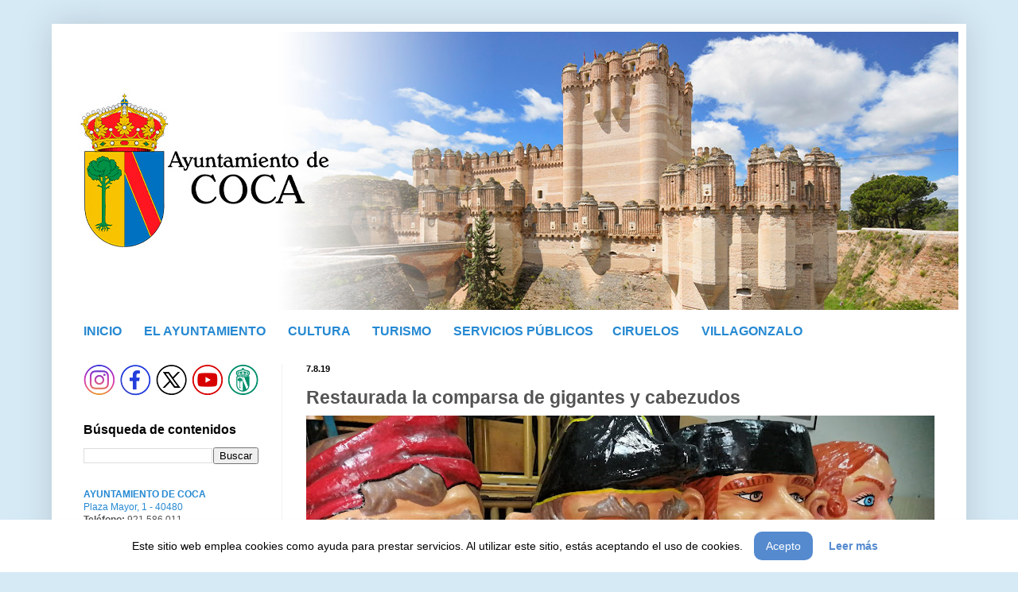

--- FILE ---
content_type: text/html; charset=UTF-8
request_url: https://www.ayuntamientodecoca.com/2019/08/restaurada-la-comparsa-de-gigantes-y.html
body_size: 15762
content:
<!DOCTYPE html>
<html class='v2' dir='ltr' xmlns='http://www.w3.org/1999/xhtml' xmlns:b='http://www.google.com/2005/gml/b' xmlns:data='http://www.google.com/2005/gml/data' xmlns:expr='http://www.google.com/2005/gml/expr'>
<head>
<link href='https://www.blogger.com/static/v1/widgets/335934321-css_bundle_v2.css' rel='stylesheet' type='text/css'/>
<meta content='width=1100' name='viewport'/>
<meta content='text/html; charset=UTF-8' http-equiv='Content-Type'/>
<meta content='blogger' name='generator'/>
<link href='https://www.ayuntamientodecoca.com/favicon.ico' rel='icon' type='image/x-icon'/>
<link href='https://www.ayuntamientodecoca.com/2019/08/restaurada-la-comparsa-de-gigantes-y.html' rel='canonical'/>
<!--Can't find substitution for tag [blog.ieCssRetrofitLinks]-->
<link href='https://blogger.googleusercontent.com/img/b/R29vZ2xl/AVvXsEjH35AGoL8YdStqoOqnYqGc33dcVmjWwsEnWT5JSEGoo_qozc5US39nZ2qTfWD1T-FvYeTQ7juftBlTrzkyt1tWnlGdSW8u6dUzJeN_fXDrIaandmykmNXZlNq479zM4Kp6wg6N7upLAT8/s790/WhatsApp+Image+2019-08-07+at+11.31.21.jpeg' rel='image_src'/>
<meta content='https://www.ayuntamientodecoca.com/2019/08/restaurada-la-comparsa-de-gigantes-y.html' property='og:url'/>
<meta content='Restaurada la comparsa de gigantes y cabezudos' property='og:title'/>
<meta content='     ¡¡Ya están listos y restaurados los cabezudos para las fiestas 2019, y como de costumbre, necesitan portadores!!  Podéis apuntaros en e...' property='og:description'/>
<meta content='https://blogger.googleusercontent.com/img/b/R29vZ2xl/AVvXsEjH35AGoL8YdStqoOqnYqGc33dcVmjWwsEnWT5JSEGoo_qozc5US39nZ2qTfWD1T-FvYeTQ7juftBlTrzkyt1tWnlGdSW8u6dUzJeN_fXDrIaandmykmNXZlNq479zM4Kp6wg6N7upLAT8/w1200-h630-p-k-no-nu/WhatsApp+Image+2019-08-07+at+11.31.21.jpeg' property='og:image'/>
<title>Página de información general y actividades culturales: Restaurada la comparsa de gigantes y cabezudos</title>
<style id='page-skin-1' type='text/css'><!--
/*
-----------------------------------------------
Blogger Template Style
Name:     Simple
Designer: Josh Peterson
URL:      www.noaesthetic.com
----------------------------------------------- */
/* Variable definitions
====================
<Variable name="keycolor" description="Main Color" type="color" default="#66bbdd"/>
<Group description="Page Text" selector="body">
<Variable name="body.font" description="Font" type="font"
default="normal normal 12px Arial, Tahoma, Helvetica, FreeSans, sans-serif"/>
<Variable name="body.text.color" description="Text Color" type="color" default="#222222"/>
</Group>
<Group description="Backgrounds" selector=".body-fauxcolumns-outer">
<Variable name="body.background.color" description="Outer Background" type="color" default="#66bbdd"/>
<Variable name="content.background.color" description="Main Background" type="color" default="#ffffff"/>
<Variable name="header.background.color" description="Header Background" type="color" default="transparent"/>
</Group>
<Group description="Links" selector=".main-outer">
<Variable name="link.color" description="Link Color" type="color" default="#2288bb"/>
<Variable name="link.visited.color" description="Visited Color" type="color" default="#888888"/>
<Variable name="link.hover.color" description="Hover Color" type="color" default="#33aaff"/>
</Group>
<Group description="Blog Title" selector=".header h1">
<Variable name="header.font" description="Font" type="font"
default="normal normal 60px Arial, Tahoma, Helvetica, FreeSans, sans-serif"/>
<Variable name="header.text.color" description="Title Color" type="color" default="#3399bb" />
</Group>
<Group description="Blog Description" selector=".header .description">
<Variable name="description.text.color" description="Description Color" type="color"
default="#777777" />
</Group>
<Group description="Tabs Text" selector=".tabs-inner .widget li a">
<Variable name="tabs.font" description="Font" type="font"
default="normal normal 14px Arial, Tahoma, Helvetica, FreeSans, sans-serif"/>
<Variable name="tabs.text.color" description="Text Color" type="color" default="#999999"/>
<Variable name="tabs.selected.text.color" description="Selected Color" type="color" default="#000000"/>
</Group>
<Group description="Tabs Background" selector=".tabs-outer .PageList">
<Variable name="tabs.background.color" description="Background Color" type="color" default="#f5f5f5"/>
<Variable name="tabs.selected.background.color" description="Selected Color" type="color" default="#eeeeee"/>
</Group>
<Group description="Post Title" selector="h3.post-title, .comments h4">
<Variable name="post.title.font" description="Font" type="font"
default="normal normal 22px Arial, Tahoma, Helvetica, FreeSans, sans-serif"/>
</Group>
<Group description="Date Header" selector=".date-header">
<Variable name="date.header.color" description="Text Color" type="color"
default="#545454"/>
<Variable name="date.header.background.color" description="Background Color" type="color"
default="transparent"/>
<Variable name="date.header.font" description="Text Font" type="font"
default="normal bold 11px Arial, Tahoma, Helvetica, FreeSans, sans-serif"/>
<Variable name="date.header.padding" description="Date Header Padding" type="string" default="inherit"/>
<Variable name="date.header.letterspacing" description="Date Header Letter Spacing" type="string" default="inherit"/>
<Variable name="date.header.margin" description="Date Header Margin" type="string" default="inherit"/>
</Group>
<Group description="Post Footer" selector=".post-footer">
<Variable name="post.footer.text.color" description="Text Color" type="color" default="#666666"/>
<Variable name="post.footer.background.color" description="Background Color" type="color"
default="#f9f9f9"/>
<Variable name="post.footer.border.color" description="Shadow Color" type="color" default="#eeeeee"/>
</Group>
<Group description="Gadgets" selector="h2">
<Variable name="widget.title.font" description="Title Font" type="font"
default="normal bold 11px Arial, Tahoma, Helvetica, FreeSans, sans-serif"/>
<Variable name="widget.title.text.color" description="Title Color" type="color" default="#000000"/>
<Variable name="widget.alternate.text.color" description="Alternate Color" type="color" default="#999999"/>
</Group>
<Group description="Images" selector=".main-inner">
<Variable name="image.background.color" description="Background Color" type="color" default="#ffffff"/>
<Variable name="image.border.color" description="Border Color" type="color" default="#eeeeee"/>
<Variable name="image.text.color" description="Caption Text Color" type="color" default="#545454"/>
</Group>
<Group description="Accents" selector=".content-inner">
<Variable name="body.rule.color" description="Separator Line Color" type="color" default="#eeeeee"/>
<Variable name="tabs.border.color" description="Tabs Border Color" type="color" default="#f1f1f1"/>
</Group>
<Variable name="body.background" description="Body Background" type="background"
color="#d6eaf6" default="$(color) none repeat scroll top left"/>
<Variable name="body.background.override" description="Body Background Override" type="string" default=""/>
<Variable name="body.background.gradient.cap" description="Body Gradient Cap" type="url"
default="url(//www.blogblog.com/1kt/simple/gradients_light.png)"/>
<Variable name="body.background.gradient.tile" description="Body Gradient Tile" type="url"
default="url(//www.blogblog.com/1kt/simple/body_gradient_tile_light.png)"/>
<Variable name="content.background.color.selector" description="Content Background Color Selector" type="string" default=".content-inner"/>
<Variable name="content.padding" description="Content Padding" type="length" default="10px" min="0" max="100px"/>
<Variable name="content.padding.horizontal" description="Content Horizontal Padding" type="length" default="10px" min="0" max="100px"/>
<Variable name="content.shadow.spread" description="Content Shadow Spread" type="length" default="40px" min="0" max="100px"/>
<Variable name="content.shadow.spread.webkit" description="Content Shadow Spread (WebKit)" type="length" default="5px" min="0" max="100px"/>
<Variable name="content.shadow.spread.ie" description="Content Shadow Spread (IE)" type="length" default="10px" min="0" max="100px"/>
<Variable name="main.border.width" description="Main Border Width" type="length" default="0" min="0" max="10px"/>
<Variable name="header.background.gradient" description="Header Gradient" type="url" default="none"/>
<Variable name="header.shadow.offset.left" description="Header Shadow Offset Left" type="length" default="-1px" min="-50px" max="50px"/>
<Variable name="header.shadow.offset.top" description="Header Shadow Offset Top" type="length" default="-1px" min="-50px" max="50px"/>
<Variable name="header.shadow.spread" description="Header Shadow Spread" type="length" default="1px" min="0" max="100px"/>
<Variable name="header.padding" description="Header Padding" type="length" default="30px" min="0" max="100px"/>
<Variable name="header.border.size" description="Header Border Size" type="length" default="1px" min="0" max="10px"/>
<Variable name="header.bottom.border.size" description="Header Bottom Border Size" type="length" default="0" min="0" max="10px"/>
<Variable name="header.border.horizontalsize" description="Header Horizontal Border Size" type="length" default="0" min="0" max="10px"/>
<Variable name="description.text.size" description="Description Text Size" type="string" default="140%"/>
<Variable name="tabs.margin.top" description="Tabs Margin Top" type="length" default="0" min="0" max="100px"/>
<Variable name="tabs.margin.side" description="Tabs Side Margin" type="length" default="30px" min="0" max="100px"/>
<Variable name="tabs.background.gradient" description="Tabs Background Gradient" type="url"
default="url(//www.blogblog.com/1kt/simple/gradients_light.png)"/>
<Variable name="tabs.border.width" description="Tabs Border Width" type="length" default="1px" min="0" max="10px"/>
<Variable name="tabs.bevel.border.width" description="Tabs Bevel Border Width" type="length" default="1px" min="0" max="10px"/>
<Variable name="post.margin.bottom" description="Post Bottom Margin" type="length" default="25px" min="0" max="100px"/>
<Variable name="image.border.small.size" description="Image Border Small Size" type="length" default="2px" min="0" max="10px"/>
<Variable name="image.border.large.size" description="Image Border Large Size" type="length" default="5px" min="0" max="10px"/>
<Variable name="page.width.selector" description="Page Width Selector" type="string" default=".region-inner"/>
<Variable name="page.width" description="Page Width" type="string" default="auto"/>
<Variable name="main.section.margin" description="Main Section Margin" type="length" default="15px" min="0" max="100px"/>
<Variable name="main.padding" description="Main Padding" type="length" default="15px" min="0" max="100px"/>
<Variable name="main.padding.top" description="Main Padding Top" type="length" default="30px" min="0" max="100px"/>
<Variable name="main.padding.bottom" description="Main Padding Bottom" type="length" default="30px" min="0" max="100px"/>
<Variable name="paging.background"
color="#ffffff"
description="Background of blog paging area" type="background"
default="transparent none no-repeat scroll top center"/>
<Variable name="footer.bevel" description="Bevel border length of footer" type="length" default="0" min="0" max="10px"/>
<Variable name="mobile.background.overlay" description="Mobile Background Overlay" type="string"
default="transparent none repeat scroll top left"/>
<Variable name="mobile.background.size" description="Mobile Background Size" type="string" default="auto"/>
<Variable name="mobile.button.color" description="Mobile Button Color" type="color" default="#ffffff" />
<Variable name="startSide" description="Side where text starts in blog language" type="automatic" default="left"/>
<Variable name="endSide" description="Side where text ends in blog language" type="automatic" default="right"/>
*/
/* Content
----------------------------------------------- */
body {
font: normal normal 12px Arial, Tahoma, Helvetica, FreeSans, sans-serif;
color: #545454;
background: #d6eaf6 none no-repeat scroll center center;
padding: 0 40px 40px 40px;
}
html body .region-inner {
min-width: 0;
max-width: 100%;
width: auto;
}
h2 {
font-size: 22px;
}
a:link {
text-decoration:none;
color: #2689d2;
}
a:visited {
text-decoration:none;
color: #2689d2;
}
a:hover {
text-decoration:underline;
color: #D52C1F;
}
.body-fauxcolumn-outer .fauxcolumn-inner {
background: transparent none repeat scroll top left;
_background-image: none;
}
.body-fauxcolumn-outer .cap-top {
position: absolute;
z-index: 1;
height: 400px;
width: 100%;
background: #d6eaf6 none no-repeat scroll center center;
}
.body-fauxcolumn-outer .cap-top .cap-left {
width: 100%;
background: transparent none repeat-x scroll top left;
_background-image: none;
}
.content-outer {
-moz-box-shadow: 0 0 40px rgba(0, 0, 0, .15);
-webkit-box-shadow: 0 0 5px rgba(0, 0, 0, .15);
-goog-ms-box-shadow: 0 0 10px #333333;
box-shadow: 0 0 40px rgba(0, 0, 0, .15);
margin-bottom: 1px;
}
.content-inner {
padding: 10px 10px;
}
.content-inner {
background-color: #ffffff;
}
/* Header
----------------------------------------------- */
.header-outer {
background: rgba(83,83,83,0) url(//www.blogblog.com/1kt/simple/gradients_light.png) repeat-x scroll 0 -400px;
_background-image: none;
}
.Header h1 {
font: normal normal 48px Arial, Tahoma, Helvetica, FreeSans, sans-serif;
color: #3c9aca;
text-shadow: 1px 2px 3px rgba(0, 0, 0, .2);
}
.Header h1 a {
color: #3c9aca;
}
.Header .description {
font-size: 140%;
color: #838383;
}
.header-inner .Header .titlewrapper {
padding: 22px 30px;
}
.header-inner .Header .descriptionwrapper {
padding: 0 30px;
}
/* Tabs
----------------------------------------------- */
.tabs-inner .section:first-child {
border-top: 0 solid #ebebeb;
}
.tabs-inner .section:first-child ul {
margin-top: -0;
border-top: 0 solid #ebebeb;
border-left: 0 solid #ebebeb;
border-right: 0 solid #ebebeb;
}
.tabs-inner .widget ul {
background: #f8f8f8 none repeat-x scroll 0 -800px;
_background-image: none;
border-bottom: 1px solid #ebebeb;
margin-top: 0;
margin-left: -30px;
margin-right: -30px;
}
.tabs-inner .widget li a {
display: inline-block;
padding: .6em 1em;
font: normal normal 16px Arial, Tahoma, Helvetica, FreeSans, sans-serif;
color: #a1a1a1;
border-left: 1px solid #ffffff;
border-right: 1px solid #ebebeb;
}
.tabs-inner .widget li:first-child a {
border-left: none;
}
.tabs-inner .widget li.selected a, .tabs-inner .widget li a:hover {
color: #000000;
background-color: #f1f1f1;
text-decoration: none;
}
/* Columns
----------------------------------------------- */
.main-outer {
border-top: 0 solid #f1f1f1;
}
.fauxcolumn-left-outer .fauxcolumn-inner {
border-right: 1px solid #f1f1f1;
}
.fauxcolumn-right-outer .fauxcolumn-inner {
border-left: 1px solid #f1f1f1;
}
/* Headings
----------------------------------------------- */
div.widget > h2,
div.widget h2.title {
margin: 0 0 0.8em 0;
font: normal bold 16px Arial, Tahoma, Helvetica, FreeSans, sans-serif;
color: #000000;
}
/* Widgets
----------------------------------------------- */
.widget .zippy {
color: #a1a1a1;
text-shadow: 2px 2px 1px rgba(0, 0, 0, .1);
}
.widget .popular-posts ul {
list-style: none;
}
/* Posts
----------------------------------------------- */
h2.date-header {
font: normal bold 11px Arial, Tahoma, Helvetica, FreeSans, sans-serif;
}
.date-header span {
background-color: rgba(83,83,83,0);
color: #000000;
padding: inherit;
letter-spacing: inherit;
margin: inherit;
}
.main-inner {
padding-top: 30px;
padding-bottom: 30px;
}
.main-inner .column-center-inner {
padding: 0 15px;
}
.main-inner .column-center-inner .section {
margin: 0 15px;
}
.post {
margin: 0 0 25px 0;
}
h3.post-title, .comments h4 {
font: normal bold 23px Arial, Tahoma, Helvetica, FreeSans, sans-serif;
margin: .75em 0 0;
}
.post-body {
font-size: 110%;
line-height: 1.4;
position: relative;
}
.post-body img, .post-body .tr-caption-container {
padding: 0(image.border.large.size);
}
.post-body .tr-caption-container {
color: #000000;
}
.post-body .tr-caption-container img {
padding: 0;
background: transparent;
border: none;
-moz-box-shadow: 0 0 0 rgba(0, 0, 0, .1);
-webkit-box-shadow: 0 0 0 rgba(0, 0, 0, .1);
box-shadow: 0 0 0 rgba(0, 0, 0, .1);
}
.post-header {
margin: 0 0 0.8em;
line-height: 1.6;
font-size: 90%;
}
.post-footer {
margin: 10px -2px 0;
padding: 1px 0px;
color: #767676;
background-color: #ffffff;
border-bottom: 1px solid #d6eaf6;
line-height: 1.6;
font-size: 90%;
}
#comments .comment-author {
padding-top: 1.5em;
border-top: 1px solid #f1f1f1;
background-position: 0 1.5em;
}
#comments .comment-author:first-child {
padding-top: 0;
border-top: none;
}
.avatar-image-container {
margin: .2em 0 0;
}
#comments .avatar-image-container img {
border: 1px solid #f1f1f1;
}
/* Comments
----------------------------------------------- */
.comments .comments-content .icon.blog-author {
background-repeat: no-repeat;
background-image: url([data-uri]);
}
.comments .comments-content .loadmore a {
border-top: 1px solid #a1a1a1;
border-bottom: 1px solid #a1a1a1;
}
.comments .comment-thread.inline-thread {
background-color: #ffffff;
}
.comments .continue {
border-top: 2px solid #a1a1a1;
}
/* Accents
---------------------------------------------- */
.section-columns td.columns-cell {
border-left: 1px solid #f1f1f1;
}
.blog-pager {
background: transparent none no-repeat scroll top center;
}
.blog-pager-older-link, .home-link,
.blog-pager-newer-link {
background-color: #ffffff;
padding: 5px;
}
.footer-outer {
border-top: 0 dashed #bbbbbb;
}
/* Mobile
----------------------------------------------- */
body.mobile  {
background-size: auto;
}
.mobile .body-fauxcolumn-outer {
background: transparent none repeat scroll top left;
}
.mobile .body-fauxcolumn-outer .cap-top {
background-size: 100% auto;
}
.mobile .content-outer {
-webkit-box-shadow: 0 0 3px rgba(0, 0, 0, .15);
box-shadow: 0 0 3px rgba(0, 0, 0, .15);
}
body.mobile .AdSense {
margin: 0 -40px;
}
.mobile .tabs-inner .widget ul {
margin-left: 0;
margin-right: 0;
}
.mobile .post {
margin: 0;
}
.mobile .main-inner .column-center-inner .section {
margin: 0;
}
.mobile .date-header span {
padding: 0.1em 10px;
margin: 0 -10px;
}
.mobile h3.post-title {
margin: 0;
}
.mobile .blog-pager {
background: transparent none no-repeat scroll top center;
}
.mobile .footer-outer {
border-top: none;
}
.mobile .main-inner, .mobile .footer-inner {
background-color: #ffffff;
}
.mobile-index-contents {
color: #545454;
}
.mobile-link-button {
background-color: #2689d2;
}
.mobile-link-button a:link, .mobile-link-button a:visited {
color: #ffffff;
}
.mobile .tabs-inner .section:first-child {
border-top: none;
}
.mobile .tabs-inner .PageList .widget-content {
background-color: #f1f1f1;
color: #000000;
border-top: 1px solid #ebebeb;
border-bottom: 1px solid #ebebeb;
}
.mobile .tabs-inner .PageList .widget-content .pagelist-arrow {
border-left: 1px solid #ebebeb;
}
/* ESTILOS DEL AVISO DE COOKIES */
:root{
--color-fondo-aviso: #fff;                /* Color de fondo del aviso de cookies */
--color-del-parrafo: #000;                /* Color del texto del aviso de cookies */
--tamano-parrafo: 14px;                   /* Tamaño de fuente del texto del aviso de cookies */
--color-boton-aceptar: #558ACF;          /* Color de fondo del botón "Acepto" en el aviso de cookies */
--color-texto-boton-aceptar: #fff;       /* Color del texto del botón "Acepto" en el aviso de cookies */
--color-texto-leer-mas: #558ACF;         /* Color del texto del enlace "Leer más" en el aviso de cookies */
}
.cookie-container{position:fixed;bottom:-100%;left:0;right:0;z-index:999999999999999;transition:400ms;background:var(--color-fondo-aviso);padding:15px;box-shadow:1px 7px 14px -5px rgba(0,0,0,.15);text-align:center;font-size:var(--tamano-parrafo)}
.cookie-content{color:var(--color-del-parrafo)}
.cookie-container.active{bottom:0}
.cookie-content .buttons{display:inline-flex;align-items:center;justify-content:center}
.cookie-content .buttons button{padding:10px 15px;border:none;outline:0;color:var(--color-texto-boton-aceptar);font-size:14px;font-weight:500;border-radius:10px;background:var(--color-boton-aceptar);cursor:pointer;transition:all .3s ease}
.cookie-content .buttons button:hover{transform:scale(0.97)}
.buttons .item{margin:0 10px}
.cookie-content .buttons a{color:var(--color-texto-leer-mas);font-weight:700}
/* FIN ESTILOS DEL AVISO DE COOKIES */

--></style>
<style id='template-skin-1' type='text/css'><!--
body {
min-width: 1150px;
}
.content-outer, .content-fauxcolumn-outer, .region-inner {
min-width: 1150px;
max-width: 1150px;
_width: 1150px;
}
.main-inner .columns {
padding-left: 280px;
padding-right: 0px;
}
.main-inner .fauxcolumn-center-outer {
left: 280px;
right: 0px;
/* IE6 does not respect left and right together */
_width: expression(this.parentNode.offsetWidth -
parseInt("280px") -
parseInt("0px") + 'px');
}
.main-inner .fauxcolumn-left-outer {
width: 280px;
}
.main-inner .fauxcolumn-right-outer {
width: 0px;
}
.main-inner .column-left-outer {
width: 280px;
right: 100%;
margin-left: -280px;
}
.main-inner .column-right-outer {
width: 0px;
margin-right: -0px;
}
#layout {
min-width: 0;
}
#layout .content-outer {
min-width: 0;
width: 800px;
}
#layout .region-inner {
min-width: 0;
width: auto;
}
--></style>
<script>cookieChoices = {};</script>
<link href='https://www.blogger.com/dyn-css/authorization.css?targetBlogID=127750437295866298&amp;zx=2f47557b-2bb5-47ca-91a4-b17eba1395fb' media='none' onload='if(media!=&#39;all&#39;)media=&#39;all&#39;' rel='stylesheet'/><noscript><link href='https://www.blogger.com/dyn-css/authorization.css?targetBlogID=127750437295866298&amp;zx=2f47557b-2bb5-47ca-91a4-b17eba1395fb' rel='stylesheet'/></noscript>
<meta name='google-adsense-platform-account' content='ca-host-pub-1556223355139109'/>
<meta name='google-adsense-platform-domain' content='blogspot.com'/>

<link rel="stylesheet" href="https://fonts.googleapis.com/css2?display=swap&family=Bebas+Neue&family=Francois+One"></head>
<body class='loading'>
<div class='cookie-container'>
<div class='cookie-content'>
Este sitio web emplea cookies como ayuda para prestar servicios. Al utilizar este sitio, estás aceptando el uso de cookies.
<div class='buttons'>
<button class='item'>Acepto</button>
<a class='item' href='https://www.ayuntamientodecoca.com/2016/01/politica-de-cookies.html'>Leer más</a>
</div>
</div>
</div>
<div class='navbar no-items section' id='navbar' name='Barra de navegación'>
</div>
<div class='body-fauxcolumns'>
<div class='fauxcolumn-outer body-fauxcolumn-outer'>
<div class='cap-top'>
<div class='cap-left'></div>
<div class='cap-right'></div>
</div>
<div class='fauxborder-left'>
<div class='fauxborder-right'></div>
<div class='fauxcolumn-inner'>
</div>
</div>
<div class='cap-bottom'>
<div class='cap-left'></div>
<div class='cap-right'></div>
</div>
</div>
</div>
<div class='content'>
<div class='content-fauxcolumns'>
<div class='fauxcolumn-outer content-fauxcolumn-outer'>
<div class='cap-top'>
<div class='cap-left'></div>
<div class='cap-right'></div>
</div>
<div class='fauxborder-left'>
<div class='fauxborder-right'></div>
<div class='fauxcolumn-inner'>
</div>
</div>
<div class='cap-bottom'>
<div class='cap-left'></div>
<div class='cap-right'></div>
</div>
</div>
</div>
<div class='content-outer'>
<div class='content-cap-top cap-top'>
<div class='cap-left'></div>
<div class='cap-right'></div>
</div>
<div class='fauxborder-left content-fauxborder-left'>
<div class='fauxborder-right content-fauxborder-right'></div>
<div class='content-inner'>
<header>
<div class='header-outer'>
<div class='header-cap-top cap-top'>
<div class='cap-left'></div>
<div class='cap-right'></div>
</div>
<div class='fauxborder-left header-fauxborder-left'>
<div class='fauxborder-right header-fauxborder-right'></div>
<div class='region-inner header-inner'>
<div class='header section' id='header' name='Cabecera'><div class='widget Header' data-version='1' id='Header1'>
<div id='header-inner'>
<a href='https://www.ayuntamientodecoca.com/' style='display: block'>
<img alt='Página de información general y actividades culturales' height='350px; ' id='Header1_headerimg' src='https://blogger.googleusercontent.com/img/a/AVvXsEgwKiFTARjyyxyr69poudp6YQsyA_QQjaqSGek_Xnn0AfINp1ofxL5GRmajrPLggFp0ygWrMheh8A5_Idpt-ShyhP5sfE7nETLMCMRziUJAA87cl3OAluR7qoaYtiH7wOwrVsPowLK_pcPxXkUWMKcPeBfnuQ5ICJ1IS_-f4XXBrOop1x0llalZ7oZ6-Hs=s1130' style='display: block' width='1130px; '/>
</a>
</div>
</div></div>
</div>
</div>
<div class='header-cap-bottom cap-bottom'>
<div class='cap-left'></div>
<div class='cap-right'></div>
</div>
</div>
</header>
<div class='tabs-outer'>
<div class='tabs-cap-top cap-top'>
<div class='cap-left'></div>
<div class='cap-right'></div>
</div>
<div class='fauxborder-left tabs-fauxborder-left'>
<div class='fauxborder-right tabs-fauxborder-right'></div>
<div class='region-inner tabs-inner'>
<div class='tabs section' id='crosscol' name='Multicolumnas'><div class='widget HTML' data-version='1' id='HTML1'>
<div class='widget-content'>
<div style="text-align: left;">
<b><br /></b>
<b><a href="http://www.ayuntamientodecoca.com/" style="font-family: &quot;helvetica neue&quot;, arial, helvetica, sans-serif; font-size: 16px;">INICIO</a><span face="&quot;helvetica neue&quot; , &quot;arial&quot; , &quot;helvetica&quot; , sans-serif" style="font-size: 16px;">&nbsp; &nbsp; &nbsp; &nbsp;<a href="http://www.ayuntamientodecoca.com/p/el-ayuntamiento-de-coca.html">EL AYUNTAMIENTO</a>&nbsp; &nbsp; &nbsp; &nbsp;<a href="http://www.ayuntamientodecoca.com/p/educacion-y-cultura.html">CULTURA</a>&nbsp; &nbsp; &nbsp; &nbsp;<a href="http://www.ayuntamientodecoca.com/p/el-turismo-en-coca.html">TURISMO</a>&nbsp; &nbsp; &nbsp; &nbsp;</span><a href="http://www.ayuntamientodecoca.com/p/servicios-publicos.html" style="font-family: &quot;helvetica neue&quot;, arial, helvetica, sans-serif; font-size: 16px;">SERVICIOS PÚBLICOS</a><span face="&quot;helvetica neue&quot; , &quot;arial&quot; , &quot;helvetica&quot; , sans-serif" style="font-size: 16px;">&nbsp; &nbsp; &nbsp;&nbsp;<a href="http://www.ayuntamientodecoca.com/p/ciruelos-de-coca.html">CIRUELOS</a> &nbsp; &nbsp; &nbsp; <a href="http://www.ayuntamientodecoca.com/p/villagonzalo-de-coca.html">VILLAGONZALO</a></span></b></div>
<span face="&quot;helvetica neue&quot; , &quot;arial&quot; , &quot;helvetica&quot; , sans-serif" style="font-size: large;">
</span>
</div>
<div class='clear'></div>
</div></div>
<div class='tabs no-items section' id='crosscol-overflow' name='Cross-Column 2'></div>
</div>
</div>
<div class='tabs-cap-bottom cap-bottom'>
<div class='cap-left'></div>
<div class='cap-right'></div>
</div>
</div>
<div class='main-outer'>
<div class='main-cap-top cap-top'>
<div class='cap-left'></div>
<div class='cap-right'></div>
</div>
<div class='fauxborder-left main-fauxborder-left'>
<div class='fauxborder-right main-fauxborder-right'></div>
<div class='region-inner main-inner'>
<div class='columns fauxcolumns'>
<div class='fauxcolumn-outer fauxcolumn-center-outer'>
<div class='cap-top'>
<div class='cap-left'></div>
<div class='cap-right'></div>
</div>
<div class='fauxborder-left'>
<div class='fauxborder-right'></div>
<div class='fauxcolumn-inner'>
</div>
</div>
<div class='cap-bottom'>
<div class='cap-left'></div>
<div class='cap-right'></div>
</div>
</div>
<div class='fauxcolumn-outer fauxcolumn-left-outer'>
<div class='cap-top'>
<div class='cap-left'></div>
<div class='cap-right'></div>
</div>
<div class='fauxborder-left'>
<div class='fauxborder-right'></div>
<div class='fauxcolumn-inner'>
</div>
</div>
<div class='cap-bottom'>
<div class='cap-left'></div>
<div class='cap-right'></div>
</div>
</div>
<div class='fauxcolumn-outer fauxcolumn-right-outer'>
<div class='cap-top'>
<div class='cap-left'></div>
<div class='cap-right'></div>
</div>
<div class='fauxborder-left'>
<div class='fauxborder-right'></div>
<div class='fauxcolumn-inner'>
</div>
</div>
<div class='cap-bottom'>
<div class='cap-left'></div>
<div class='cap-right'></div>
</div>
</div>
<!-- corrects IE6 width calculation -->
<div class='columns-inner'>
<div class='column-center-outer'>
<div class='column-center-inner'>
<div class='main section' id='main' name='Principal'><div class='widget Blog' data-version='1' id='Blog1'>
<div class='blog-posts hfeed'>

          <div class="date-outer">
        
<h2 class='date-header'><span>7.8.19</span></h2>

          <div class="date-posts">
        
<div class='post-outer'>
<div class='post hentry' itemprop='blogPost' itemscope='itemscope' itemtype='http://schema.org/BlogPosting'>
<meta content='https://blogger.googleusercontent.com/img/b/R29vZ2xl/AVvXsEjH35AGoL8YdStqoOqnYqGc33dcVmjWwsEnWT5JSEGoo_qozc5US39nZ2qTfWD1T-FvYeTQ7juftBlTrzkyt1tWnlGdSW8u6dUzJeN_fXDrIaandmykmNXZlNq479zM4Kp6wg6N7upLAT8/s790/WhatsApp+Image+2019-08-07+at+11.31.21.jpeg' itemprop='image_url'/>
<meta content='127750437295866298' itemprop='blogId'/>
<meta content='9218403119294030610' itemprop='postId'/>
<a name='9218403119294030610'></a>
<h3 class='post-title entry-title' itemprop='name'>
Restaurada la comparsa de gigantes y cabezudos
</h3>
<div class='post-header'>
<div class='post-header-line-1'></div>
</div>
<div class='post-body entry-content' id='post-body-9218403119294030610' itemprop='description articleBody'>
<div style="text-align: justify;">
<a href="https://blogger.googleusercontent.com/img/b/R29vZ2xl/AVvXsEjH35AGoL8YdStqoOqnYqGc33dcVmjWwsEnWT5JSEGoo_qozc5US39nZ2qTfWD1T-FvYeTQ7juftBlTrzkyt1tWnlGdSW8u6dUzJeN_fXDrIaandmykmNXZlNq479zM4Kp6wg6N7upLAT8/s1600/WhatsApp+Image+2019-08-07+at+11.31.21.jpeg" imageanchor="1"><img border="0" src="https://blogger.googleusercontent.com/img/b/R29vZ2xl/AVvXsEjH35AGoL8YdStqoOqnYqGc33dcVmjWwsEnWT5JSEGoo_qozc5US39nZ2qTfWD1T-FvYeTQ7juftBlTrzkyt1tWnlGdSW8u6dUzJeN_fXDrIaandmykmNXZlNq479zM4Kp6wg6N7upLAT8/s790/WhatsApp+Image+2019-08-07+at+11.31.21.jpeg" /></a></div>
<div style="text-align: justify;">
<a href="https://blogger.googleusercontent.com/img/b/R29vZ2xl/AVvXsEhcqB4cRLgmyyxldgeCgncAoWgBxdbeXPf7S2OjRr9OEjSm6EYsYUoMQskRycaLTp0JuZBQi_PLex3LDJzhvDzKgH91nWTG05BIHO016u8nzFhC23LM0vteWDF1Rc2Zomvnxar0Gcfqb98/s1600/WhatsApp+Image+2019-08-07+at+11.31.13+%25282%2529.jpg" imageanchor="1"><img border="0" height="0" src="https://blogger.googleusercontent.com/img/b/R29vZ2xl/AVvXsEhcqB4cRLgmyyxldgeCgncAoWgBxdbeXPf7S2OjRr9OEjSm6EYsYUoMQskRycaLTp0JuZBQi_PLex3LDJzhvDzKgH91nWTG05BIHO016u8nzFhC23LM0vteWDF1Rc2Zomvnxar0Gcfqb98/s200/WhatsApp+Image+2019-08-07+at+11.31.13+%25282%2529.jpg" width="0" /></a><a href="https://blogger.googleusercontent.com/img/b/R29vZ2xl/AVvXsEh6CahQ5BzRjY6oiADc3KO31xCawxAeWqeo_JjJLoikcXvww_HeyfE1wxcJS1BNA5WtDCL-GgmAkANhW6UOf3EV97rB9UQd6zFhdRrz8oQcqe9w3qUee2_86YP_h4AhVAdwzeeA7KX7I2A/s1600/WhatsApp+Image+2019-08-07+at+11.31.13.jpg" imageanchor="1"><img border="0" height="0" src="https://blogger.googleusercontent.com/img/b/R29vZ2xl/AVvXsEh6CahQ5BzRjY6oiADc3KO31xCawxAeWqeo_JjJLoikcXvww_HeyfE1wxcJS1BNA5WtDCL-GgmAkANhW6UOf3EV97rB9UQd6zFhdRrz8oQcqe9w3qUee2_86YP_h4AhVAdwzeeA7KX7I2A/s200/WhatsApp+Image+2019-08-07+at+11.31.13.jpg" width="0" /></a><a href="https://blogger.googleusercontent.com/img/b/R29vZ2xl/AVvXsEh6ejadg3_sfGY-yusFrTk7rvmdUQuBtLugHsnbGOJyFoX80lODu2q6PtyJPQHZ2s6IRD3WqhSHq69Xriq_mEEDKjxkkiFANn8UZLGvO0EOdcPTyB1OB3K-D5QiyIMtcIAfohTYmwfb6ms/s1600/WhatsApp+Image+2019-08-07+at+11.31.14.jpg" imageanchor="1"><img border="0" height="0" src="https://blogger.googleusercontent.com/img/b/R29vZ2xl/AVvXsEh6ejadg3_sfGY-yusFrTk7rvmdUQuBtLugHsnbGOJyFoX80lODu2q6PtyJPQHZ2s6IRD3WqhSHq69Xriq_mEEDKjxkkiFANn8UZLGvO0EOdcPTyB1OB3K-D5QiyIMtcIAfohTYmwfb6ms/s200/WhatsApp+Image+2019-08-07+at+11.31.14.jpg" width="0" /></a><a href="https://blogger.googleusercontent.com/img/b/R29vZ2xl/AVvXsEhnPDmYO9opaSL_Jnh2u7D5VKqPEFEadiVTbD3MMEfmYR1UFQqOL4Kk1eiXJe7ZqzNEg4LvOkp56iKiUk73ffaOPCbaaBgJZVBN7R_6ZTpuqngJUdRViaHTtPZzXSfvcgGgXGGdVqavAhk/s1600/WhatsApp+Image+2019-08-07+at+11.31.18+%25281%2529.jpg" imageanchor="1"><img border="0" height="0" src="https://blogger.googleusercontent.com/img/b/R29vZ2xl/AVvXsEhnPDmYO9opaSL_Jnh2u7D5VKqPEFEadiVTbD3MMEfmYR1UFQqOL4Kk1eiXJe7ZqzNEg4LvOkp56iKiUk73ffaOPCbaaBgJZVBN7R_6ZTpuqngJUdRViaHTtPZzXSfvcgGgXGGdVqavAhk/s200/WhatsApp+Image+2019-08-07+at+11.31.18+%25281%2529.jpg" width="0" /></a><a href="https://blogger.googleusercontent.com/img/b/R29vZ2xl/AVvXsEiqOGE8KR5DclVgP_gHg0pXfYdriyp_4s5xfw3LMtjbFts-Bk9wvYx5AeWS8XXXf6NR0SWWbskqzjk42r9rtNEPOCJUDB4OoqgdzicSvklsW7j9kHJ8kQ5pl3SF1BEBhAaE6z-r5l-DtfM/s1600/WhatsApp+Image+2019-08-07+at+11.31.19+%25281%2529.jpg" imageanchor="1"><img border="0" height="0" src="https://blogger.googleusercontent.com/img/b/R29vZ2xl/AVvXsEiqOGE8KR5DclVgP_gHg0pXfYdriyp_4s5xfw3LMtjbFts-Bk9wvYx5AeWS8XXXf6NR0SWWbskqzjk42r9rtNEPOCJUDB4OoqgdzicSvklsW7j9kHJ8kQ5pl3SF1BEBhAaE6z-r5l-DtfM/s200/WhatsApp+Image+2019-08-07+at+11.31.19+%25281%2529.jpg" width="0" /></a><a href="https://blogger.googleusercontent.com/img/b/R29vZ2xl/AVvXsEgBNjKsAuV-epiuOs50rHHJ64LuyU86ahqMgpvj0PKqM7iRlVthKKDXaXr8F_aKgXvAlKVW0mjiz6q6OzyZUftgftX4EM_fpkXGfiBc8DSeheMS3hf6GeloEXfCggefeGwS7mv28c_r_ww/s1600/WhatsApp+Image+2019-08-07+at+11.31.19+%25282%2529.jpg" imageanchor="1"><img border="0" height="0" src="https://blogger.googleusercontent.com/img/b/R29vZ2xl/AVvXsEgBNjKsAuV-epiuOs50rHHJ64LuyU86ahqMgpvj0PKqM7iRlVthKKDXaXr8F_aKgXvAlKVW0mjiz6q6OzyZUftgftX4EM_fpkXGfiBc8DSeheMS3hf6GeloEXfCggefeGwS7mv28c_r_ww/s200/WhatsApp+Image+2019-08-07+at+11.31.19+%25282%2529.jpg" width="0" /></a><a href="https://blogger.googleusercontent.com/img/b/R29vZ2xl/AVvXsEiDdju0PEDhsjqo935HMdsMDs6ihRDw2A4HhWeL0L9FE1z4AU124CPJstkLR9arCmd1c4DTb6tUXixvjedxZwte7iz8uH3OBz7pQM4fwFce6OEH80rsceNIRg8ytllaFDZU1o8RDuRmzs4/s1600/WhatsApp+Image+2019-08-07+at+11.31.19.jpg" imageanchor="1"><img border="0" height="0" src="https://blogger.googleusercontent.com/img/b/R29vZ2xl/AVvXsEiDdju0PEDhsjqo935HMdsMDs6ihRDw2A4HhWeL0L9FE1z4AU124CPJstkLR9arCmd1c4DTb6tUXixvjedxZwte7iz8uH3OBz7pQM4fwFce6OEH80rsceNIRg8ytllaFDZU1o8RDuRmzs4/s320/WhatsApp+Image+2019-08-07+at+11.31.19.jpg" width="0" /></a><a href="https://blogger.googleusercontent.com/img/b/R29vZ2xl/AVvXsEhlVHxejpJzSYRcLhOEf6BsJRWfV75cC_lXfStkyBiLlWzNZFnKCRZdSnOHQqngR2hT931akNlkzTLUVUu-Q29LEmctgb-mogwTU-K30IrMn6ixf2tS5hAeggvmXGdxe3UmzhTUQmN-Ci4/s1600/WhatsApp+Image+2019-08-07+at+11.31.20.jpg" imageanchor="1"><img border="0" height="0" src="https://blogger.googleusercontent.com/img/b/R29vZ2xl/AVvXsEhlVHxejpJzSYRcLhOEf6BsJRWfV75cC_lXfStkyBiLlWzNZFnKCRZdSnOHQqngR2hT931akNlkzTLUVUu-Q29LEmctgb-mogwTU-K30IrMn6ixf2tS5hAeggvmXGdxe3UmzhTUQmN-Ci4/s200/WhatsApp+Image+2019-08-07+at+11.31.20.jpg" width="0" /></a><a href="https://blogger.googleusercontent.com/img/b/R29vZ2xl/AVvXsEhqhujONfUIa0u7mLddKbLbfJ7c1aKdCwZYFh24ThQ4EVQwQz5TCwEZKtTFY-WMgh70sA5MG0dHgNY8C3dVQtEuiLlqhpANpxs24Nx52dB5u_tCfSNppfVtiHmvvbVKHnY_pm_Gm-vA-_Y/s1600/WhatsApp+Image+2019-08-07+at+11.31.18.jpg" imageanchor="1"><img border="0" height="0" src="https://blogger.googleusercontent.com/img/b/R29vZ2xl/AVvXsEhqhujONfUIa0u7mLddKbLbfJ7c1aKdCwZYFh24ThQ4EVQwQz5TCwEZKtTFY-WMgh70sA5MG0dHgNY8C3dVQtEuiLlqhpANpxs24Nx52dB5u_tCfSNppfVtiHmvvbVKHnY_pm_Gm-vA-_Y/s200/WhatsApp+Image+2019-08-07+at+11.31.18.jpg" width="0" /></a><a href="https://blogger.googleusercontent.com/img/b/R29vZ2xl/AVvXsEiWurVg34asqlrvCGwhTRz9OY3iKs0DAvaJ-ntuJC8DiTLMXU6JEEgixpPx-Y4kE-KLK9IWAUYXJFckny7-ngSaLxFgqvblUP-YfLyvwqdkr-OeVSIxI1a98MBkrZljZMgbLrC8X5N8s78/s1600/WhatsApp+Image+2019-08-07+at+11.31.25+%25282%2529.jpg" imageanchor="1"><img border="0" height="0" src="https://blogger.googleusercontent.com/img/b/R29vZ2xl/AVvXsEiWurVg34asqlrvCGwhTRz9OY3iKs0DAvaJ-ntuJC8DiTLMXU6JEEgixpPx-Y4kE-KLK9IWAUYXJFckny7-ngSaLxFgqvblUP-YfLyvwqdkr-OeVSIxI1a98MBkrZljZMgbLrC8X5N8s78/s200/WhatsApp+Image+2019-08-07+at+11.31.25+%25282%2529.jpg" width="0" /></a></div>
<div style="text-align: justify;">
&#161;&#161;Ya están listos y restaurados los cabezudos para las fiestas 2019, y como de costumbre, necesitan portadores!!<br />
Podéis apuntaros en el Ayuntamiento hasta el 13 de agosto.<br />
&#161;&#161;Daos prisa en subir!!<br />
<br />
La restauración de la vieja comparsa de gigantes y cabezudos ha sido realizada gratuitamente por la Asociación Cultural Alien&#180;s de Alcaudete (Jaén), bajo la dirección de D. Francisco Adolfo González, a través de una solicitud cursada por la anterior corporación minicipal. Los estrenaremos en las próximas fiestas de agosto, el día de la víspera a partir del miércoles 14, con salida desde la Plaza Mayor a las 20:20 h., acompañados por el grupo local de música tradicional "Los del Chiflo".</div>
<div style='clear: both;'></div>
</div>
<div class='post-footer'>
<div class='post-footer-line post-footer-line-1'><span class='post-timestamp'>
</span>
<span class='post-icons'>
<span class='item-control blog-admin pid-3083780'>
<a href='https://www.blogger.com/post-edit.g?blogID=127750437295866298&postID=9218403119294030610&from=pencil' title='Editar entrada'>
<img alt='' class='icon-action' height='18' src='https://resources.blogblog.com/img/icon18_edit_allbkg.gif' width='18'/>
</a>
</span>
</span>
</div>
<div class='post-footer-line post-footer-line-2'><span class='post-labels'>
Etiquetas:
<a href='https://www.ayuntamientodecoca.com/search/label/Fiestas' rel='tag'>Fiestas</a>,
<a href='https://www.ayuntamientodecoca.com/search/label/Informaci%C3%B3n' rel='tag'>Información</a>
</span>
</div>
<div class='post-footer-line post-footer-line-3'></div>
</div>
</div>
<div class='comments' id='comments'>
<a name='comments'></a>
</div>
</div>

        </div></div>
      
</div>
<div class='blog-pager' id='blog-pager'>
<span id='blog-pager-newer-link'>
<a class='blog-pager-newer-link' href='https://www.ayuntamientodecoca.com/2019/08/promo-fiestas-de-agosto-en-coca-2019.html' id='Blog1_blog-pager-newer-link' title='Entrada más reciente'>Entrada más reciente</a>
</span>
<span id='blog-pager-older-link'>
<a class='blog-pager-older-link' href='https://www.ayuntamientodecoca.com/2019/08/a-d-luis-murciego.html' id='Blog1_blog-pager-older-link' title='Entrada antigua'>Entrada antigua</a>
</span>
<a class='home-link' href='https://www.ayuntamientodecoca.com/'>Inicio</a>
</div>
<div class='clear'></div>
<div class='post-feeds'>
</div>
</div><div class='widget HTML' data-version='1' id='HTML7'>
<div class='widget-content'>
<div style="text-align: center;"><span style="font-size: 100%;">&#169; Ayuntamiento de Coca 2026 </span><span =""  style="font-size: 100%;color:white;">--</span><span style="font-size: 100%;">-</span><span =""  style="font-size: 100%;color:white;">--</span><span style="font-size: 100%;">       </span><a href="http://www.ayuntamientodecoca.com/2016/01/politica-de-privacidad.html" style="font-size: 100%;">Política de Privacidad</a><span style="font-size: 100%;"> </span><span =""  style="font-size: 100%;color:white;">--</span><span style="font-size: 100%;">-</span><span =""  style="font-size: 100%;color:white;">--</span><span style="font-size: 100%;"> </span><a href="http://www.ayuntamientodecoca.com/2016/01/politica-de-cookies.html" style="font-size: 100%;">Política de Cookies</a><span style="font-size: 100%;"> </span><span =""  style="font-size: 100%;color:white;">--</span><span style="font-size: 100%;">-</span><span =""  style="font-size: 100%;color:white;">--</span><span style="font-size: 100%;"> </span><a href="http://www.ayuntamientodecoca.com/2016/01/mapa-web.html" style="font-size: 100%;">Mapa web</a><span ="" style="font-size: 100%;"> </span><span =""  style="font-size: 100%;color:white;">--</span><span ="" style="font-size: 100%;">-</span><span =""  style="font-size: 100%;color:white;">--</span><span ="" style="font-size: 100%;"> <a href="mailto:ayuntamiento@coca.es">Contacto</a></span></div>
</div>
<div class='clear'></div>
</div></div>
</div>
</div>
<div class='column-left-outer'>
<div class='column-left-inner'>
<aside>
<div class='sidebar section' id='sidebar-left-1'><div class='widget HTML' data-version='1' id='HTML4'>
<div class='widget-content'>
<a href="https://www.instagram.com/turismococa/" style="margin-left: 0em; margin-right: 0em;" target="_blank"><img border="0" data-original-height="205" data-original-width="218" height="40" src="https://blogger.googleusercontent.com/img/b/R29vZ2xl/AVvXsEhMKSz3o8WhAhNHLneIq-Wl3EkUlzB-ImOJuFExDEqyMqHAbVvukY5_vrdsZGK5TtRdTLRizL0BvlH-rmoUz2kxGk_dbRGwmjlWUBvyITCyEbs7gSrb7kWivhWTclyFF3pJHHmwpE4uPPpyBiY0e0nPk4RpT4YBXszxh4arr2Pl5unguveE4sqDjRbhACc/w43-h40/INSTAGRAM.png" width="43" /></a><a href="https://www.facebook.com/ayuntamientodecoca" style="margin-left: 0em; margin-right: 0em;" target="_blank"><img border="0" data-original-height="205" data-original-width="232" height="40" src="https://blogger.googleusercontent.com/img/b/R29vZ2xl/AVvXsEhb9zgyipjcJfMuyrui4tB1PGdmnI5sNlm1zOLdCfnWyy170XOhvHXlNccsBXP2zIORQyiG19Vw9U6o1MeGUTigsm7dCuigBKqdXNqo3OuvH0ElKjw6v95mwhV5PlNJg7pjSCd2WvB9GZ3JcXE96Jc9v1GVBftXryGVaLH7mEXRlsT5twr5qwhuBQ6tyb4/w45-h40/FACEBOOK.png" width="45" /></a><a href="https://x.com/AytoCoca" style="margin-left: 0em; margin-right: 0em;" target="_blank"><img border="0" data-original-height="205" data-original-width="230" height="40" src="https://blogger.googleusercontent.com/img/b/R29vZ2xl/AVvXsEgOyUQut_hMDgtQIfKp_FHcqIJ_3sf6xB12aAvMnnGV9BZKUOJKYRtO61qaXP94F7-xvRCAdKZ2tRmL4cHcBb20zx_feRsy-7AmDF4LKkBgy2d1sQYJcswN3E1DX7JUZ_jpeB-bPKqGpM8c37zgj5NSXjBhIP1t_fRdphQx2KrzsL359fUhWb0pkjwYiQw/w45-h40/X.png" width="45" /></a><a href="https://www.youtube.com/@40480AyuntamientodeCoca" style="margin-left: 0em; margin-right: 0em;" target="_blank"><img border="0" data-original-height="205" data-original-width="234" height="40" src="https://blogger.googleusercontent.com/img/b/R29vZ2xl/AVvXsEh5ZM-sXkIgXJdPUZH-EoALPrluvIsWQNfpqB4Ni-oyPITF48FJoA2i-JeEChPFaaqg1Db7wPRkZO9tidh903VqpxsL-7oTzmodYFoWJoIi3FYulKix7Q2AxPCWLYT3Q8pdCfIEq6r40pQz9bvlhBd6hulcHjYSrWT71B6nn_7ekyO8-_j_IjsVPTDte2o/w46-h40/YOUTUBE.png" width="46" /></a><a href="https://www.bandomovil.com/web.php?municipio=cauca" style="margin-left: 0em; margin-right: 0em;" target="_blank"><img border="0" data-original-height="205" data-original-width="212" height="40" src="https://blogger.googleusercontent.com/img/b/R29vZ2xl/AVvXsEjukp2uzAgKkjScmXEhd06t_4affDR9HEcUk_ui4gsf3rCAYsJo_7CM6uU2OIuwDIuRnp18qhZj8RLfuYjl_GyYLGTI8TNy_yzR2BXkpri_vivnv6t6rHD5geccFnCOLvDyixRUnu3hTf2uXjM1KT-Aa5W7c6nio1V1beng9fzo6sIBBvZk_HJgi4PL81s/w41-h40/COCA%20INFORMA.png" width="41" /></a>
</div>
<div class='clear'></div>
</div><div class='widget BlogSearch' data-version='1' id='BlogSearch1'>
<h2 class='title'>Búsqueda de contenidos</h2>
<div class='widget-content'>
<div id='BlogSearch1_form'>
<form action='https://www.ayuntamientodecoca.com/search' class='gsc-search-box' target='_top'>
<table cellpadding='0' cellspacing='0' class='gsc-search-box'>
<tbody>
<tr>
<td class='gsc-input'>
<input autocomplete='off' class='gsc-input' name='q' size='10' title='search' type='text' value=''/>
</td>
<td class='gsc-search-button'>
<input class='gsc-search-button' title='search' type='submit' value='Buscar'/>
</td>
</tr>
</tbody>
</table>
</form>
</div>
</div>
<div class='clear'></div>
</div><div class='widget HTML' data-version='1' id='HTML3'>
<div class='widget-content'>
<div><b><a href="http://www.ayuntamientodecoca.com/p/el-ayuntamiento-de-coca.html">AYUNTAMIENTO DE COCA</a></b></div><div><a href="https://goo.gl/maps/vqau7723QTL2">Plaza Mayor, 1 - 40480</a></div><div><b>Teléfono:</b> 921 586 011</div><div><b>Fax:</b> 921 586 076</div>
</div>
<div class='clear'></div>
</div><div class='widget HTML' data-version='1' id='HTML2'>
<h2 class='title'>Enlaces Destacados</h2>
<div class='widget-content'>
<span style="font-size: medium;">&#9679; <a href="http://www.ayuntamientodecoca.com/p/saludo-del-alcalde.html">Saludo del Alcalde</a></span><br />
<span style="font-size: medium;">&#9679; <a href="https://www.coca.es/normativa-municipal">Normativa Municipal</a></span><br />
<span style="font-size: medium;">&#9679; <a href="https://www.coca.es/plenos">Actas Plenos Ayuntamiento</a></span><br />
<span style="font-size: medium;">&#9679; <a href="http://www.ayuntamientodecoca.com/p/descarga-de.html">Descarga de Impresos</a></span><br />
<span style="font-size: medium;">&#9679; <a href="http://www.ayuntamientodecoca.com/p/monumentos-de-coca.html">Patrimonio Histórico</a></span><br />
<span style="font-size: medium;">&#9679; <a href="http://www.ayuntamientodecoca.com/2016/01/directorio-de-empresas-en-coca.html">Directorio de Empresas</a></span><br />
<span style="font-size: medium;">&#9679; <a href="http://www.bandomovil.com/web.php?municipio=cauca">Bando Móvil</a></span><br />
<span style="font-size: medium;">&#9679; <a href="http://www.ayuntamientodecoca.com/p/punto-limpio.html"><b><span style="color: #6aa84f;">Punto Limpio</span></b></a><br />
<br />
<span style="font-size: medium;">&#9679; <a href="http://www.ayuntamientodecoca.com/2016/01/etiquetas-modo-blog_15.html">Etiquetas</a></span></span>
</div>
<div class='clear'></div>
</div><div class='widget HTML' data-version='1' id='HTML5'>
<h2 class='title'>Trámites Online</h2>
<div class='widget-content'>
<span style="font-size: medium;">&#9679; <a href="https://sedeelectronica.dipsegovia.es/portal/entidades.do?pes_cod=-1&amp;ent_id=38&amp;" target="_blank">Portal del ciudadano</a></span><br />
<span style="font-size: medium;">&#9679; <a href="https://sedeelectronica.dipsegovia.es/portal/tablonVirtual.do?opc_id=176&amp;pes_cod=-1&amp;ent_id=38&amp;idioma=1rtal/tablonVirtual.do?opc_id=176&amp;pes_cod=-1&amp;ent_id=38&amp;idioma=1" target="_blank">Perfil del contratante</a></span><br />
<span style="font-size: medium;">&#9679; <a href="https://www.sedecatastro.gob.es/" target="_blank">Catastro</a></span><br />
<span style="font-size: medium;">&#9679; <a href="http://coca.sedelectronica.es/info.1" target="_blank">Sede Electrónica Ayto.</a></span><br />
<span style="font-size: medium;">&#9679; <a href="http://www.cert.fnmt.es/" target="_blank">Ceres</a></span><br />
<span style="font-size: medium;">&#9679; <a href="https://www.sepe.es/" target="_blank">SEPE</a></span><br />
<span style="font-size: medium;">&#9679; <a href="http://www.dipsegovia.es/oficina-virtual-tributaria" target="_blank">Oficina Virtual Tributaria</a></span><div><span style="font-size: medium;"><span style="color: #0b5394;">&#9679;&nbsp;<a href="https://portalestadistico.com/" target="_blank"><span>Portal de datos abiertos</span></a></span><br /></span><br /><span style="font-size: medium;"><b>Para sus trámites </b></span><br />
<span style="font-size: medium;"><b>&#9679; <a href="https://www.ayuntamientodecoca.com/2023/01/como-obtener-el-certificado-digital.html"><span style="color: #cc0000;">Certificado digital</span></a></b></span><div><span style="font-size: medium;"><b>&#9679; <a href="https://www.ayuntamientodecoca.com/2023/02/autofirma-instalacion-y-realizacion-de.html"><span style="color: #cc0000;">Autofirma</span></a></b></span></div></div>
</div>
<div class='clear'></div>
</div><div class='widget HTML' data-version='1' id='HTML13'>
<div class='widget-content'>
<a href="https://www.jcyl.es/" style="margin-left: 0em; margin-right: 0em;" target="_blank"><img border="0" data-original-height="333" data-original-width="333" height="71" src="https://blogger.googleusercontent.com/img/b/R29vZ2xl/AVvXsEjEFBmUPwolIja6yiDc5ainh3xDSBc1xWjbAIHoy0-3C97iQW3srDPSysk6XCwMbEueaNVimkPj78oG5reaX0bm-eRlDZ3KaFWUWT3ArsIPlIAW10SfMuISwqby6XgVE21Gs89giRvTzq_dCA7DabygaN9241j-pe80Ad4coof4sq68RUvrDRiJg6Ro-rk/w71-h71/JCyL.png" width="71" /></a>&nbsp;<a href="https://www.dipsegovia.es/" style="margin-left: 0em; margin-right: 0em;" target="_blank"><img border="0" data-original-height="333" data-original-width="333" height="71" src="https://blogger.googleusercontent.com/img/b/R29vZ2xl/AVvXsEhLRmiPBnP_fmHk0px53hXR1OIcRewA-Sq_WYC5BnB7hc6KM7i4UXsvDIKmrrH0QL-Pj7vIlpwKLKkxvkeS7fNio3k9fGwCVY4sd85meAb8NNGb4AfazYmWixSI_HWubrL2zF4GV7Njpp59rxFHQrskj9kjW94tsIkgEZGkZv7Dh88mYcl7J3o8XEYzP2A/w71-h71/DdS.png" width="71" /></a>&nbsp;<a href="https://segoviaturismo.es/prodestur" style="margin-left: 0em; margin-right: 0em;" target="_blank"><img border="0" data-original-height="333" data-original-width="333" height="71" src="https://blogger.googleusercontent.com/img/b/R29vZ2xl/AVvXsEhXGTvm8Ba0_SydxrXoqFTExoU-WR7bqDP2KYEDGZ1pqsumeZVyA69qvkPuj4LfOAf7sCZuhyVmRSk6uGsav5Oimm4Crto4DHOM4UEK489pPAnNIYoZRvYUlbClxwrGqrpe_HyYstWBt21fys1S-FYhUximlFfxQ8UQlyhcpVhpT45nwrGkWOBgc5D-SvI/w71-h71/PDT.png" width="71" /></a>
</div>
<div class='clear'></div>
</div><div class='widget HTML' data-version='1' id='HTML10'>
<h2 class='title'>Camino de Santiago</h2>
<div class='widget-content'>
<p><a href="https://www.ayuntamientodecoca.com/p/casa-del-peregrino.html" imageanchor="1" style="margin-left: 0em; margin-right: 0em; text-align: center;"><img border="0" data-original-height="43" data-original-width="220" height="43" src="https://blogger.googleusercontent.com/img/b/R29vZ2xl/AVvXsEhIVKtSj43XPH55YnoEK2Ljb8DU6F2SHsHuGnqkGaFidoMPYn_6O2mRDlJGJEvq1h5dyEGckpWgjTTJ-n22KCU2-cmwZT8rzlNUONciPd0CNnRFJa6xv22I9FkaTJml6ORZCek0DYy1oUgskLffYpFyl_nbfFCqQCtQSJ60syWtGGps0hEWREV8rwQEfns/s1600/Casa%20del%20peregrino.png" width="220" /></a></p>
</div>
<div class='clear'></div>
</div><div class='widget HTML' data-version='1' id='HTML11'>
<div class='widget-content'>
<p>&nbsp;<a href="https://goo.gl/photos/1bD7UwgThvnobKqh7" style="margin-left: 0em; margin-right: 0em; text-align: center;" target="_blank"><img border="0" data-original-height="80" data-original-width="110" height="79" src="https://blogger.googleusercontent.com/img/b/R29vZ2xl/AVvXsEiBZ21WsGhnlSODK0Zs7LTJFPu_vj-iWvk2KlDcHHE1lDynPBR9w8iHUCe_ppSYqeFlKomhzmeBggY_EYEg0EB5J0uqN2Cxa12HSl6ZAHfek6DdloAYendE4tMUIonZrmu7anORKfY5Y4o_2f_WhhFSkKkn9_gleAAWTFwRShVJDe8k50dP8x4HnsP2HEc/w108-h79/galer%C3%ADa%20fotogr%C3%A1fica.png" width="108" /></a><a href="https://www.ayuntamientodecoca.com/p/plano-urbano-casco-antiguo-de-coca-con.html" style="margin-left: 0em; margin-right: 0em; text-align: center;"><img border="0" data-original-height="80" data-original-width="110" height="79" src="https://blogger.googleusercontent.com/img/b/R29vZ2xl/AVvXsEibmiOOghpEoTC0PxkFAAcSq8Y0wq0visYf6TH5vSHiLvH_W_rmMnU2vAuhTeOeuMp7ynHNq49LfoTOIG_MilhmUNlDC04_7aWf_ClbXSfsgeNWObMe6HEtxy00Z4KfAT91cYkLyz1T_apjN5u545R0_L5wcpZfvzO82v0p6fL-21c2wqr7mIHEi-PuYNE/w108-h79/plano%20tur%C3%ADstico.png" width="108" /></a></p><p></p>
</div>
<div class='clear'></div>
</div><div class='widget HTML' data-version='1' id='HTML12'>
<h2 class='title'>Dónde</h2>
<div class='widget-content'>
<a href="http://www.ayuntamientodecoca.com/2016/01/donde-comer.html"><img border="0" src="https://blogger.googleusercontent.com/img/b/R29vZ2xl/AVvXsEhNpd71ZOSVIkGc00XTFnr2GBAJkQUfQm1TuoQI6h_U1_Cv1K2j7-QB2MIdmTPKqNiVI7NY_IWZIOjwNeLdNWGmqzhvzdKIVnU2z7VJBDmCRKOfNtaJ6QQmV2TSt7Rs3kAeu9uvewNsME9H/s1600/D%25C3%25B3nde+comer.png" / /></a><a href="http://www.ayuntamientodecoca.com/2016/01/donde-dormir.html"><img border="0" src="https://blogger.googleusercontent.com/img/b/R29vZ2xl/AVvXsEjnsOV2yqrI2ZEqmvFcWsLDtelrDpZEiHU2EMnnyBIEIQinVSrQwWGhXmbnqAodJYKaU-gfAUjisMvdzDzSiP5B31J8LMY0DaFw8Yj7qx6djvSdt7NROzTwMltbiaE_lkrvwXUd5OZISCGQ/s1600/D%25C3%25B3nde+dormir.png" / /></a>
</div>
<div class='clear'></div>
</div><div class='widget HTML' data-version='1' id='HTML8'>
<h2 class='title'>Guía Turística de Coca</h2>
<div class='widget-content'>
<a href="https://drive.google.com/open?id=1MN6gKqx7le-Mrkw76MeAGhfLQMSQz1IO" target="_blank"><img border="0" src="https://blogger.googleusercontent.com/img/b/R29vZ2xl/AVvXsEh1mHlxKcoCsCd7-hFwgSdzksW6nPUsPUQsDQI1OiLIncUsyX60ZuFn7Iha56OJzelIe0WOiGwGYTm1fgHZH5zV9dF4eNX26DEiOHL8tF0WKGUI6NuTSl2DF8v1Q9qamu2Sa4BaCushEBU/s1600/Enlace+a+gu%25C3%25ADa+COCA+2017.png" /></a>
</div>
<div class='clear'></div>
</div><div class='widget HTML' data-version='1' id='HTML6'>
<h2 class='title'>Más sobre Coca</h2>
<div class='widget-content'>
<span =""  style="font-size:medium;">&#9679; <a href="http://www.castillodecoca.com/" target="_blank">Castillo de Coca</a></span><br /><span =""  style="font-size:medium;">&#9679; <a href="http://www.descubrecoca.com/" target="_blank">Descubre Coca</a></span><br /><span =""  style="font-size:medium;">&#9679; </span><a href="http://upacoca.blogspot.com/" style="font-size: medium;" target="_blank">UPA Coca</a>
</div>
<div class='clear'></div>
</div></div>
</aside>
</div>
</div>
<div class='column-right-outer'>
<div class='column-right-inner'>
<aside>
</aside>
</div>
</div>
</div>
<div style='clear: both'></div>
<!-- columns -->
</div>
<!-- main -->
</div>
</div>
<div class='main-cap-bottom cap-bottom'>
<div class='cap-left'></div>
<div class='cap-right'></div>
</div>
</div>
<footer>
<div class='footer-outer'>
<div class='footer-cap-top cap-top'>
<div class='cap-left'></div>
<div class='cap-right'></div>
</div>
<div class='footer-cap-bottom cap-bottom'>
<div class='cap-left'></div>
<div class='cap-right'></div>
</div>
</div>
</footer>
<!-- content -->
</div>
</div>
<div class='content-cap-bottom cap-bottom'>
<div class='cap-left'></div>
<div class='cap-right'></div>
</div>
</div>
</div>
<script type='text/javascript'>
    window.setTimeout(function() {
        document.body.className = document.body.className.replace('loading', '');
      }, 10);
  </script>
<script>
  (function(i,s,o,g,r,a,m){i['GoogleAnalyticsObject']=r;i[r]=i[r]||function(){
  (i[r].q=i[r].q||[]).push(arguments)},i[r].l=1*new Date();a=s.createElement(o),
  m=s.getElementsByTagName(o)[0];a.async=1;a.src=g;m.parentNode.insertBefore(a,m)
  })(window,document,'script','//www.google-analytics.com/analytics.js','ga');

  ga('create', 'UA-4428955-5', 'auto');
  ga('send', 'pageview');

</script>
<script>
const cookieContainer = document.querySelector(".cookie-container");
const cookieButton = document.querySelector(".buttons .item");
cookieButton.addEventListener("click", () => {
cookieContainer.classList.remove("active");
localStorage.setItem("cookieBannerDisplayed", "true");
});
setTimeout(() => {
if (!localStorage.getItem("cookieBannerDisplayed")) {
cookieContainer.classList.add("active");
}
}, 2000);
</script>

<script type="text/javascript" src="https://www.blogger.com/static/v1/widgets/2028843038-widgets.js"></script>
<script type='text/javascript'>
window['__wavt'] = 'AOuZoY7QMjM376TDKjWYDl0pzqsG4Ca_Tw:1769107104511';_WidgetManager._Init('//www.blogger.com/rearrange?blogID\x3d127750437295866298','//www.ayuntamientodecoca.com/2019/08/restaurada-la-comparsa-de-gigantes-y.html','127750437295866298');
_WidgetManager._SetDataContext([{'name': 'blog', 'data': {'blogId': '127750437295866298', 'title': 'P\xe1gina de informaci\xf3n general y actividades culturales', 'url': 'https://www.ayuntamientodecoca.com/2019/08/restaurada-la-comparsa-de-gigantes-y.html', 'canonicalUrl': 'https://www.ayuntamientodecoca.com/2019/08/restaurada-la-comparsa-de-gigantes-y.html', 'homepageUrl': 'https://www.ayuntamientodecoca.com/', 'searchUrl': 'https://www.ayuntamientodecoca.com/search', 'canonicalHomepageUrl': 'https://www.ayuntamientodecoca.com/', 'blogspotFaviconUrl': 'https://www.ayuntamientodecoca.com/favicon.ico', 'bloggerUrl': 'https://www.blogger.com', 'hasCustomDomain': true, 'httpsEnabled': true, 'enabledCommentProfileImages': true, 'gPlusViewType': 'FILTERED_POSTMOD', 'adultContent': false, 'analyticsAccountNumber': '', 'encoding': 'UTF-8', 'locale': 'es', 'localeUnderscoreDelimited': 'es', 'languageDirection': 'ltr', 'isPrivate': false, 'isMobile': false, 'isMobileRequest': false, 'mobileClass': '', 'isPrivateBlog': false, 'isDynamicViewsAvailable': false, 'feedLinks': '\n', 'meTag': '', 'adsenseHostId': 'ca-host-pub-1556223355139109', 'adsenseHasAds': false, 'adsenseAutoAds': false, 'boqCommentIframeForm': true, 'loginRedirectParam': '', 'view': '', 'dynamicViewsCommentsSrc': '//www.blogblog.com/dynamicviews/4224c15c4e7c9321/js/comments.js', 'dynamicViewsScriptSrc': '//www.blogblog.com/dynamicviews/6e0d22adcfa5abea', 'plusOneApiSrc': 'https://apis.google.com/js/platform.js', 'disableGComments': true, 'interstitialAccepted': false, 'sharing': {'platforms': [{'name': 'Obtener enlace', 'key': 'link', 'shareMessage': 'Obtener enlace', 'target': ''}, {'name': 'Facebook', 'key': 'facebook', 'shareMessage': 'Compartir en Facebook', 'target': 'facebook'}, {'name': 'Escribe un blog', 'key': 'blogThis', 'shareMessage': 'Escribe un blog', 'target': 'blog'}, {'name': 'X', 'key': 'twitter', 'shareMessage': 'Compartir en X', 'target': 'twitter'}, {'name': 'Pinterest', 'key': 'pinterest', 'shareMessage': 'Compartir en Pinterest', 'target': 'pinterest'}, {'name': 'Correo electr\xf3nico', 'key': 'email', 'shareMessage': 'Correo electr\xf3nico', 'target': 'email'}], 'disableGooglePlus': true, 'googlePlusShareButtonWidth': 0, 'googlePlusBootstrap': '\x3cscript type\x3d\x22text/javascript\x22\x3ewindow.___gcfg \x3d {\x27lang\x27: \x27es\x27};\x3c/script\x3e'}, 'hasCustomJumpLinkMessage': false, 'jumpLinkMessage': 'Leer m\xe1s', 'pageType': 'item', 'postId': '9218403119294030610', 'postImageThumbnailUrl': 'https://blogger.googleusercontent.com/img/b/R29vZ2xl/AVvXsEjH35AGoL8YdStqoOqnYqGc33dcVmjWwsEnWT5JSEGoo_qozc5US39nZ2qTfWD1T-FvYeTQ7juftBlTrzkyt1tWnlGdSW8u6dUzJeN_fXDrIaandmykmNXZlNq479zM4Kp6wg6N7upLAT8/s72-c/WhatsApp+Image+2019-08-07+at+11.31.21.jpeg', 'postImageUrl': 'https://blogger.googleusercontent.com/img/b/R29vZ2xl/AVvXsEjH35AGoL8YdStqoOqnYqGc33dcVmjWwsEnWT5JSEGoo_qozc5US39nZ2qTfWD1T-FvYeTQ7juftBlTrzkyt1tWnlGdSW8u6dUzJeN_fXDrIaandmykmNXZlNq479zM4Kp6wg6N7upLAT8/s790/WhatsApp+Image+2019-08-07+at+11.31.21.jpeg', 'pageName': 'Restaurada la comparsa de gigantes y cabezudos', 'pageTitle': 'P\xe1gina de informaci\xf3n general y actividades culturales: Restaurada la comparsa de gigantes y cabezudos'}}, {'name': 'features', 'data': {}}, {'name': 'messages', 'data': {'edit': 'Editar', 'linkCopiedToClipboard': 'El enlace se ha copiado en el Portapapeles.', 'ok': 'Aceptar', 'postLink': 'Enlace de la entrada'}}, {'name': 'template', 'data': {'name': 'custom', 'localizedName': 'Personalizado', 'isResponsive': false, 'isAlternateRendering': false, 'isCustom': true}}, {'name': 'view', 'data': {'classic': {'name': 'classic', 'url': '?view\x3dclassic'}, 'flipcard': {'name': 'flipcard', 'url': '?view\x3dflipcard'}, 'magazine': {'name': 'magazine', 'url': '?view\x3dmagazine'}, 'mosaic': {'name': 'mosaic', 'url': '?view\x3dmosaic'}, 'sidebar': {'name': 'sidebar', 'url': '?view\x3dsidebar'}, 'snapshot': {'name': 'snapshot', 'url': '?view\x3dsnapshot'}, 'timeslide': {'name': 'timeslide', 'url': '?view\x3dtimeslide'}, 'isMobile': false, 'title': 'Restaurada la comparsa de gigantes y cabezudos', 'description': '     \xa1\xa1Ya est\xe1n listos y restaurados los cabezudos para las fiestas 2019, y como de costumbre, necesitan portadores!!  Pod\xe9is apuntaros en e...', 'featuredImage': 'https://blogger.googleusercontent.com/img/b/R29vZ2xl/AVvXsEjH35AGoL8YdStqoOqnYqGc33dcVmjWwsEnWT5JSEGoo_qozc5US39nZ2qTfWD1T-FvYeTQ7juftBlTrzkyt1tWnlGdSW8u6dUzJeN_fXDrIaandmykmNXZlNq479zM4Kp6wg6N7upLAT8/s790/WhatsApp+Image+2019-08-07+at+11.31.21.jpeg', 'url': 'https://www.ayuntamientodecoca.com/2019/08/restaurada-la-comparsa-de-gigantes-y.html', 'type': 'item', 'isSingleItem': true, 'isMultipleItems': false, 'isError': false, 'isPage': false, 'isPost': true, 'isHomepage': false, 'isArchive': false, 'isLabelSearch': false, 'postId': 9218403119294030610}}]);
_WidgetManager._RegisterWidget('_HeaderView', new _WidgetInfo('Header1', 'header', document.getElementById('Header1'), {}, 'displayModeFull'));
_WidgetManager._RegisterWidget('_HTMLView', new _WidgetInfo('HTML1', 'crosscol', document.getElementById('HTML1'), {}, 'displayModeFull'));
_WidgetManager._RegisterWidget('_BlogView', new _WidgetInfo('Blog1', 'main', document.getElementById('Blog1'), {'cmtInteractionsEnabled': false, 'lightboxEnabled': true, 'lightboxModuleUrl': 'https://www.blogger.com/static/v1/jsbin/498020680-lbx__es.js', 'lightboxCssUrl': 'https://www.blogger.com/static/v1/v-css/828616780-lightbox_bundle.css'}, 'displayModeFull'));
_WidgetManager._RegisterWidget('_HTMLView', new _WidgetInfo('HTML7', 'main', document.getElementById('HTML7'), {}, 'displayModeFull'));
_WidgetManager._RegisterWidget('_HTMLView', new _WidgetInfo('HTML4', 'sidebar-left-1', document.getElementById('HTML4'), {}, 'displayModeFull'));
_WidgetManager._RegisterWidget('_BlogSearchView', new _WidgetInfo('BlogSearch1', 'sidebar-left-1', document.getElementById('BlogSearch1'), {}, 'displayModeFull'));
_WidgetManager._RegisterWidget('_HTMLView', new _WidgetInfo('HTML3', 'sidebar-left-1', document.getElementById('HTML3'), {}, 'displayModeFull'));
_WidgetManager._RegisterWidget('_HTMLView', new _WidgetInfo('HTML2', 'sidebar-left-1', document.getElementById('HTML2'), {}, 'displayModeFull'));
_WidgetManager._RegisterWidget('_HTMLView', new _WidgetInfo('HTML5', 'sidebar-left-1', document.getElementById('HTML5'), {}, 'displayModeFull'));
_WidgetManager._RegisterWidget('_HTMLView', new _WidgetInfo('HTML13', 'sidebar-left-1', document.getElementById('HTML13'), {}, 'displayModeFull'));
_WidgetManager._RegisterWidget('_HTMLView', new _WidgetInfo('HTML10', 'sidebar-left-1', document.getElementById('HTML10'), {}, 'displayModeFull'));
_WidgetManager._RegisterWidget('_HTMLView', new _WidgetInfo('HTML11', 'sidebar-left-1', document.getElementById('HTML11'), {}, 'displayModeFull'));
_WidgetManager._RegisterWidget('_HTMLView', new _WidgetInfo('HTML12', 'sidebar-left-1', document.getElementById('HTML12'), {}, 'displayModeFull'));
_WidgetManager._RegisterWidget('_HTMLView', new _WidgetInfo('HTML8', 'sidebar-left-1', document.getElementById('HTML8'), {}, 'displayModeFull'));
_WidgetManager._RegisterWidget('_HTMLView', new _WidgetInfo('HTML6', 'sidebar-left-1', document.getElementById('HTML6'), {}, 'displayModeFull'));
</script>
</body>
</html>

--- FILE ---
content_type: text/plain
request_url: https://www.google-analytics.com/j/collect?v=1&_v=j102&a=1421588492&t=pageview&_s=1&dl=https%3A%2F%2Fwww.ayuntamientodecoca.com%2F2019%2F08%2Frestaurada-la-comparsa-de-gigantes-y.html&ul=en-us%40posix&dt=P%C3%A1gina%20de%20informaci%C3%B3n%20general%20y%20actividades%20culturales%3A%20Restaurada%20la%20comparsa%20de%20gigantes%20y%20cabezudos&sr=1280x720&vp=1280x720&_u=IEBAAEABAAAAACAAI~&jid=7172128&gjid=208612785&cid=507425706.1769107106&tid=UA-4428955-5&_gid=1288731869.1769107106&_r=1&_slc=1&z=1594092460
body_size: -454
content:
2,cG-97S59JTYFW